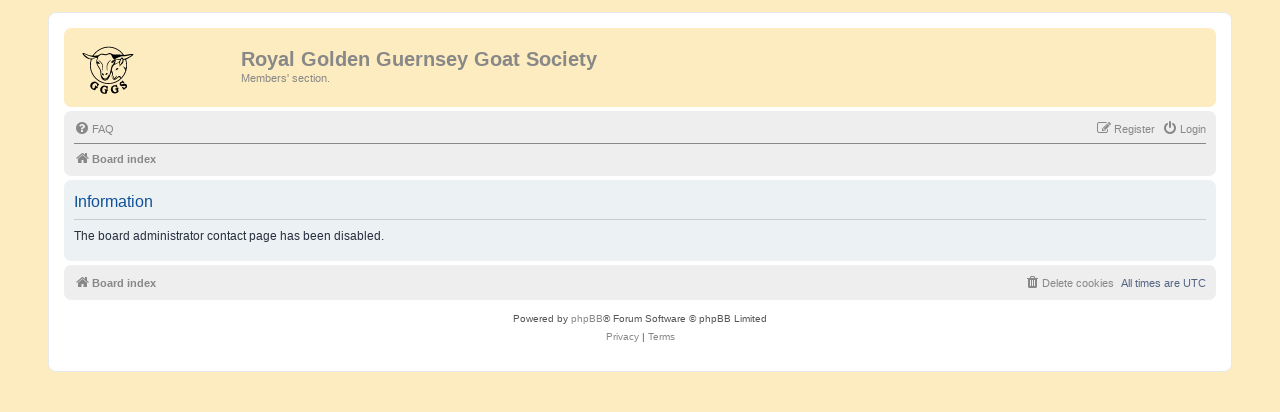

--- FILE ---
content_type: image/svg+xml
request_url: https://www.goldenguernseygoat.org.uk/members/styles/prosilver/theme/images/site_logo.svg
body_size: 29392
content:
<svg version="1.1" id="Layer_1" xmlns="http://www.w3.org/2000/svg" xmlns:xlink="http://www.w3.org/1999/xlink" x="0px" y="0px"
	 width="100%" viewBox="0 0 704 640" enable-background="new 0 0 704 640" xml:space="preserve">
<path fill="#000000" opacity="1.000000" stroke="none" 
	d="
M319.780334,499.363770 
	C309.524231,497.795898 299.941589,495.202606 290.578857,491.941986 
	C276.353210,486.987854 262.612823,480.859192 249.625122,473.189758 
	C217.004288,453.926514 190.426117,428.547760 170.265076,396.258606 
	C158.425095,377.296082 149.594925,357.145752 143.360565,335.853333 
	C141.534653,329.617218 140.849030,322.833160 139.323715,316.503174 
	C134.627228,297.013031 135.692307,277.334595 135.795380,257.679352 
	C135.836517,249.836945 137.842972,242.117462 139.146713,234.357941 
	C140.576279,225.849579 142.721466,217.567108 144.688507,209.209961 
	C146.557800,201.267990 146.462952,201.091965 138.570389,199.415085 
	C130.993866,197.805328 123.265320,197.229126 115.778656,194.801178 
	C103.580215,190.845200 92.985863,184.235474 82.422264,177.226486 
	C67.676033,167.442307 56.630314,154.330750 46.871037,139.913254 
	C44.650166,136.632339 42.482773,133.333511 42.611885,129.003128 
	C42.703232,125.939438 44.015007,124.425560 46.889484,123.860725 
	C51.102436,123.032883 55.129700,123.699020 59.192085,124.894669 
	C78.082985,130.454697 96.061287,138.382767 114.254539,145.779541 
	C121.377808,148.675629 128.860611,150.443893 136.475143,152.022217 
	C144.299377,153.644012 152.284714,153.569992 160.015503,155.521057 
	C164.734451,156.712021 167.959671,155.318756 171.174988,150.753647 
	C192.703232,120.187721 219.847763,95.611092 252.197830,76.804474 
	C267.835083,67.713799 284.290680,60.379772 301.533478,55.091808 
	C314.125336,51.230186 327.088928,48.972141 340.254974,47.210480 
	C351.587524,45.694149 362.762878,46.087971 374.004547,45.740009 
	C383.946838,45.432266 393.610748,47.981026 403.406158,49.145420 
	C412.506531,50.227192 421.314362,52.348206 429.947693,54.956902 
	C440.014404,57.998695 449.951355,61.652710 459.519135,66.124390 
	C474.853638,73.291275 489.422546,81.778961 502.803436,92.174683 
	C521.495728,106.696907 538.188354,123.163765 551.535522,142.857681 
	C555.633057,148.903656 562.195190,147.447723 567.937866,147.224945 
	C573.033997,147.027222 578.018555,145.243210 583.098633,144.333755 
	C590.378662,143.030472 597.671997,141.746140 604.925415,140.373657 
	C615.645630,138.345215 626.504883,137.272812 637.168457,135.078720 
	C645.622009,133.339340 654.106323,133.954651 662.567688,134.057449 
	C666.097412,134.100342 670.199768,134.960159 671.704956,138.995102 
	C673.289246,143.242081 670.743469,146.309219 667.788330,149.000580 
	C655.917847,159.811554 642.223694,168.065720 628.764160,176.619980 
	C617.424133,183.827087 606.008362,190.937378 593.966675,196.953217 
	C591.151062,198.359894 588.238586,199.573364 585.367676,200.868988 
	C582.627808,202.105469 581.974243,203.840698 582.976074,206.878128 
	C587.380310,220.231766 589.920471,233.918594 591.664795,247.932159 
	C593.048218,259.047119 593.455505,270.062500 593.273987,281.142120 
	C593.005249,297.548889 590.435364,313.668762 586.712158,329.665771 
	C581.458557,352.237671 572.491577,373.191620 560.547119,392.957275 
	C544.613464,419.324219 524.170105,441.469421 499.353546,459.790344 
	C485.245789,470.205505 470.188477,478.814117 454.174957,485.664398 
	C439.304077,492.025909 423.793091,496.290558 407.874542,499.747162 
	C385.780029,504.544800 363.641571,503.396576 341.511078,502.954529 
	C334.550659,502.815491 327.075958,501.946625 319.780334,499.363770 
M510.783112,263.368713 
	C516.846436,255.257446 523.089539,247.273193 528.929932,239.004501 
	C537.246887,227.229660 541.602844,214.642105 536.033386,200.185928 
	C533.306885,193.108963 528.753784,191.973785 523.290710,197.287369 
	C519.295776,201.172989 518.464661,206.642563 515.997803,211.288147 
	C511.767944,219.253815 508.841553,227.914230 507.717194,236.613037 
	C506.458435,246.351700 504.187439,255.818832 502.502014,265.428772 
	C501.963715,268.497833 500.944214,271.330933 498.484436,274.103271 
	C492.122986,261.944702 497.898285,250.079163 498.013275,237.376480 
	C495.604675,240.262955 493.878906,242.445404 492.023193,244.511185 
	C490.945862,245.710526 489.731812,247.451660 487.880524,246.341110 
	C486.139435,245.296707 486.793396,243.331680 487.258667,241.774323 
	C488.803680,236.602814 491.546570,232.037170 494.764191,227.755875 
	C498.355072,222.977859 502.089111,218.306320 505.626160,213.489532 
	C507.013123,211.600815 508.107788,209.205246 507.257629,206.967728 
	C506.269165,204.366318 503.485168,205.251053 501.486328,205.371017 
	C487.768677,206.194244 474.263184,203.900177 460.681396,202.766785 
	C457.207245,202.476883 453.759613,201.894501 451.711121,198.414154 
	C453.970520,194.401154 457.627075,195.595444 460.711914,195.990799 
	C475.970062,197.946274 491.357849,196.293610 506.618591,197.828690 
	C510.467529,198.215866 512.896545,196.491486 514.536621,193.124039 
	C516.450989,189.193405 519.168457,185.809402 522.375610,182.860870 
	C528.684875,177.060364 535.486938,177.636444 541.084717,184.100067 
	C544.660400,188.228775 546.287109,193.217438 548.140991,199.287918 
	C549.111450,196.196060 550.877075,195.814789 552.964966,195.589859 
	C556.874817,195.168640 560.689575,193.980911 564.476746,193.053040 
	C574.248535,190.658905 583.408936,186.249435 592.951355,183.110428 
	C611.842041,176.896286 627.595825,165.337784 643.773621,154.452194 
	C645.548950,153.257660 647.624939,151.825272 647.412781,149.021286 
	C645.648743,147.993057 644.014832,148.519272 642.393005,148.667892 
	C632.611450,149.564316 623.087891,151.740860 613.550354,154.023651 
	C604.884644,156.097748 596.025146,157.347580 587.294983,159.170853 
	C577.517639,161.212799 567.793762,163.434814 557.705444,163.297043 
	C549.874390,163.190109 542.036621,163.462906 534.208923,163.273041 
	C529.101318,163.149139 524.444031,164.955048 519.737854,166.281921 
	C511.764313,168.530045 504.137177,172.099976 496.102905,174.019989 
	C480.179352,177.825348 466.810760,187.127045 452.140381,193.592865 
	C448.705597,195.106689 446.514130,198.155289 448.631897,203.021713 
	C450.869110,208.162613 455.343201,212.377350 452.558746,219.660019 
	C448.593170,230.031799 446.735504,241.207153 443.914520,252.022858 
	C443.655334,253.016678 443.166199,253.998276 443.894348,254.839172 
	C444.906677,256.008240 446.364014,255.794830 447.627869,255.419922 
	C457.243256,252.567596 466.431091,248.904694 473.454041,241.300339 
	C474.489929,240.178711 475.551910,239.128952 477.262939,239.611343 
	C480.424316,244.776260 476.947784,248.806229 471.364136,253.039413 
	C463.443604,259.044281 453.771759,261.294739 444.806488,265.047760 
	C436.760559,268.415924 429.047729,272.108948 424.178986,279.923462 
	C417.143341,291.215942 410.990082,302.863464 408.338654,316.073151 
	C407.427368,320.613220 406.134796,325.085022 405.393799,329.649292 
	C403.758179,339.724274 409.887054,347.465149 414.209137,355.420593 
	C420.974884,367.874054 421.853119,380.214661 416.928711,393.300507 
	C413.976074,401.146698 409.677185,408.636353 410.193970,417.484283 
	C410.278748,418.935364 409.967316,420.578979 407.835266,420.643829 
	C405.748291,419.660217 406.155518,417.654572 405.809937,415.912628 
	C403.800415,405.783783 406.981110,396.142242 408.703186,386.405518 
	C409.948425,379.365173 410.412140,372.605164 406.917114,366.090942 
	C404.485718,365.629303 401.645752,367.525452 399.889587,364.751160 
	C398.143585,361.992981 400.767761,360.667694 401.945618,358.778625 
	C403.389923,356.462128 402.490265,354.457642 400.313904,352.642609 
	C397.620026,361.037048 395.187531,369.165833 392.406586,377.173553 
	C385.735718,396.382141 378.429413,415.264862 368.098236,432.954193 
	C357.437805,451.207214 342.382080,461.544067 321.093567,461.984253 
	C316.682739,462.075470 312.003754,462.208435 307.847626,460.356873 
	C289.779236,452.307434 279.119507,437.464508 272.881592,419.556396 
	C266.411041,400.980530 262.793030,381.628540 263.779510,361.840485 
	C264.562531,346.133972 258.686615,332.630920 251.366547,319.547424 
	C244.807846,307.824707 237.419205,296.568939 230.738266,284.911377 
	C222.562302,270.645172 217.886429,254.865341 211.832687,239.683273 
	C210.302704,235.846252 209.005981,231.109299 212.198212,228.528534 
	C215.553192,225.816208 220.389297,223.335083 225.152237,225.032700 
	C239.595322,230.180573 250.800201,239.323456 257.956360,253.104538 
	C258.743561,254.620453 259.841553,256.249542 258.173035,257.591705 
	C256.291962,259.104858 254.810486,257.552063 253.416382,256.323395 
	C251.720169,254.828400 250.229996,252.305023 247.522095,253.649658 
	C238.774094,257.993561 230.816269,255.994934 222.490555,250.308945 
	C226.535172,261.866028 233.519211,270.730621 239.246246,280.257324 
	C249.715897,297.673248 262.477020,313.728455 269.764832,333.020447 
	C273.081543,341.800232 275.905121,350.488464 275.435730,360.100800 
	C275.005432,368.911987 275.418976,377.761841 275.339691,386.593597 
	C275.290314,392.094452 277.065399,396.954651 280.135986,401.385834 
	C284.959229,408.346191 290.617737,414.846893 294.580505,422.259674 
	C302.976990,437.966309 325.561005,441.446899 339.680145,431.923737 
	C351.271088,424.105804 358.479004,412.899841 363.757263,400.267365 
	C364.715240,397.974579 365.368622,395.556183 366.255188,393.231079 
	C366.630463,392.246887 367.459442,391.558960 368.572662,391.663452 
	C369.798126,391.778473 370.125305,392.796509 370.213226,393.830536 
	C370.374084,395.721802 370.463135,397.619171 370.582092,399.513977 
	C376.114777,389.554413 379.925323,379.125763 382.494324,368.391266 
	C385.764435,354.727020 389.169617,341.082886 392.380676,327.404724 
	C395.103943,315.804260 397.394684,304.059326 400.783508,292.616058 
	C402.871521,285.565338 403.220306,277.589813 409.541199,272.463928 
	C419.314301,264.538544 426.508850,254.888153 430.846191,243.023331 
	C433.268860,236.396057 436.188599,229.950485 438.888916,223.411987 
	C430.903168,220.478638 431.041779,220.694290 429.994080,228.222870 
	C428.798340,236.815140 422.274200,245.500107 411.823425,242.231583 
	C407.850861,240.989136 405.666321,241.627151 404.136597,245.505951 
	C403.638550,246.768753 403.209076,249.186844 400.775604,248.231720 
	C398.695557,247.415314 398.634277,245.427505 398.747345,243.554352 
	C398.948181,240.227783 400.380402,237.162292 401.127167,233.957428 
	C402.227264,229.236252 403.188934,224.032318 407.455231,220.746246 
	C416.888641,213.480255 427.129456,208.610001 439.518341,210.494995 
	C441.770508,210.837677 444.102539,211.175812 445.368286,207.817108 
	C434.034546,207.056702 427.902405,199.472778 421.924072,191.589828 
	C413.715881,180.766708 408.290527,168.407166 402.861420,156.147446 
	C398.107208,145.411652 391.418854,137.988159 379.149292,137.007614 
	C369.455444,136.232910 360.894562,139.518341 352.598480,144.124985 
	C344.465454,148.641083 335.697815,151.146698 326.310364,150.559799 
	C313.685822,149.770508 301.533356,146.354263 289.208862,143.822693 
	C283.503448,142.650742 277.312531,142.200623 271.522797,144.565964 
	C259.122559,149.631989 249.682327,158.888947 239.554138,167.175797 
	C237.722351,168.674561 237.173279,170.777924 236.733994,172.854858 
	C235.229248,179.969330 231.594894,186.358276 230.129135,193.538651 
	C228.781494,200.140320 226.521515,206.590881 224.226013,212.950089 
	C222.952423,216.478317 221.434082,220.138428 217.805664,222.177979 
	C216.280563,223.035278 214.657867,223.772202 213.276627,222.200516 
	C211.951935,220.693192 212.525192,219.087891 213.728043,217.705887 
	C215.708633,215.430359 217.069061,212.999771 217.903961,209.943848 
	C219.821426,202.925232 220.679977,195.686401 222.543900,188.730484 
	C223.677628,184.499512 223.134628,183.561783 219.114243,182.975693 
	C209.094788,181.515076 198.910416,180.493713 189.186707,177.846878 
	C171.345428,172.990417 153.725266,167.365036 135.780701,162.785568 
	C117.881790,158.217773 100.958420,150.749741 84.355888,142.649475 
	C79.114906,140.092438 73.609215,138.211624 67.982140,136.709869 
	C66.235443,136.243713 64.183594,135.601700 62.933105,137.465103 
	C61.507362,139.589661 63.513130,140.750610 64.743179,142.019165 
	C67.170082,144.522079 69.436539,147.222778 72.097412,149.449661 
	C87.530380,162.365540 104.023697,173.816757 120.963364,184.658508 
	C128.169754,189.270737 135.999893,191.279541 144.445648,191.708328 
	C159.475388,192.471390 174.270950,189.182953 189.264618,189.314438 
	C192.727859,189.344803 196.120331,189.001511 199.228241,190.916092 
	C198.734146,193.228561 196.994095,193.606628 195.466537,194.049484 
	C184.801971,197.141373 173.816208,198.580490 162.853531,200.016464 
	C159.747589,200.423309 158.161728,201.557266 157.137131,204.475143 
	C152.927750,216.462479 149.500916,228.689835 148.068024,241.283386 
	C144.960815,268.592743 144.384445,295.827515 151.081512,322.875946 
	C154.450272,336.481812 158.389832,349.773895 164.065109,362.623901 
	C182.717056,404.855957 211.585587,438.014648 251.056290,462.000153 
	C279.253967,479.135254 309.723419,490.118469 342.546600,492.462311 
	C368.914154,494.345123 395.358765,493.859222 421.281281,486.034119 
	C439.924561,480.406372 457.828064,473.531708 474.631317,463.728577 
	C486.292603,456.925385 497.336212,449.274536 507.411774,440.273407 
	C509.105499,438.760284 510.946320,437.332275 510.281738,434.405884 
	C508.315186,425.746613 498.192566,419.421631 489.986237,422.350616 
	C483.718079,424.587830 478.150543,428.003418 473.351746,432.952057 
	C464.720062,441.853180 454.655212,448.935272 442.962341,453.355927 
	C435.667419,456.113831 425.074829,453.459442 422.187683,446.867828 
	C420.060242,442.010681 416.975464,438.773590 413.372314,435.460052 
	C412.190033,434.372772 411.445709,432.765869 410.644470,431.317322 
	C409.256683,428.808350 410.480255,427.056671 412.917694,427.358459 
	C416.026520,427.743317 416.475281,426.123413 417.234314,423.900543 
	C418.618286,419.847443 419.416382,415.557007 422.276733,412.065582 
	C424.345337,409.540649 426.648193,408.925171 429.207977,410.733795 
	C431.530457,412.374756 432.892731,414.622070 431.102051,417.600739 
	C428.962555,421.159637 426.919586,424.777069 424.753479,428.319397 
	C422.602448,431.837158 422.553436,435.342438 424.168701,439.008942 
	C425.026215,438.892395 425.535492,438.884521 426.005310,438.744354 
	C426.639435,438.555176 427.308990,438.363037 427.850281,438.002472 
	C440.210480,429.769165 452.276672,421.212799 460.113739,408.097595 
	C461.517242,405.748871 462.569336,402.836578 466.296875,403.960968 
	C465.699707,413.676666 462.403503,422.086304 456.302460,429.462738 
	C450.323578,436.691528 442.826294,441.963593 433.874054,446.348053 
	C437.007202,447.597107 438.766479,446.347839 440.593475,445.697296 
	C453.026184,441.270538 462.549622,432.812225 471.192871,423.248779 
	C476.132538,417.783142 481.328644,412.677948 487.857330,409.161407 
	C497.980835,403.708588 506.248260,405.162140 513.015198,414.588928 
	C515.958252,418.688782 516.909302,423.624817 519.011047,428.060242 
	C521.285950,428.003082 522.242798,426.201813 523.427246,424.953003 
	C541.916443,405.460602 556.176697,383.187622 566.461121,358.411560 
	C568.371704,353.808716 572.567200,348.995026 570.307617,344.006378 
	C567.608887,338.048218 569.316956,333.946808 573.159912,329.975311 
	C567.170471,322.451477 554.187256,318.483704 562.006714,305.326782 
	C555.112366,299.126160 545.454956,297.252350 538.851318,289.986420 
	C541.727051,288.380707 543.499268,288.875671 545.433105,289.698151 
	C556.281372,294.312073 566.901245,299.383331 577.019775,305.441956 
	C579.824402,307.121277 581.775574,306.883209 581.539795,303.380737 
	C581.042358,295.988342 583.246277,288.863373 583.156738,281.510773 
	C582.979309,266.930634 582.502625,252.461945 579.935486,237.991165 
	C578.229614,228.374985 575.492126,219.106339 573.234192,209.678741 
	C572.438293,206.355698 570.802490,204.685150 567.156677,206.629059 
	C565.043152,207.755966 562.577637,207.298904 560.257019,207.317093 
	C549.356018,207.402557 549.136841,207.394867 549.395508,218.485306 
	C549.782043,235.058624 543.682556,248.354691 530.882812,258.973358 
	C520.815735,267.324951 510.275208,275.361420 504.022217,287.403046 
	C503.375488,288.648438 502.353546,289.934753 500.559387,290.109100 
	C498.493317,288.384613 499.232697,286.329681 499.794434,284.221558 
	C501.805542,276.674072 506.777466,270.683441 510.783112,263.368713 
M460.500122,143.042099 
	C473.663727,142.925171 486.851044,143.257706 499.984253,142.564560 
	C513.035156,141.875748 525.875183,145.681442 539.664246,144.661469 
	C538.513977,142.702271 538.035095,141.631012 537.334961,140.732101 
	C525.614258,125.683571 512.311646,112.196701 497.058411,100.728600 
	C473.378326,82.924812 447.425629,69.993958 418.485107,62.794872 
	C403.490509,59.064896 388.455963,56.555332 373.108856,56.026531 
	C352.686737,55.322868 332.615509,57.434101 312.758240,62.911785 
	C297.045013,67.246315 281.834747,72.720261 267.489868,80.183128 
	C238.306107,95.365891 212.787506,115.420517 191.688400,140.784012 
	C187.872818,145.370758 183.396500,149.689728 181.061661,155.791718 
	C185.209320,157.290298 189.014725,156.685089 192.807312,156.510941 
	C205.562469,155.925186 218.181381,154.789322 230.730515,151.925858 
	C237.820450,150.308060 244.155441,148.176956 250.129379,143.973618 
	C259.601929,137.308640 269.084473,130.910416 281.826294,131.415756 
	C291.347748,131.793350 300.573181,132.958923 309.774536,135.174713 
	C315.406311,136.530914 321.088593,137.828201 326.823364,138.573242 
	C337.315308,139.936386 346.145691,134.696991 354.904846,130.244797 
	C371.569031,121.774521 387.704926,121.707451 403.334595,132.177139 
	C413.006439,138.655930 424.017975,140.807785 435.040100,142.424469 
	C443.051819,143.599594 451.336914,142.910980 460.500122,143.042099 
M350.951019,433.806519 
	C336.114502,449.289917 318.908752,449.597107 300.421387,441.694946 
	C316.229034,459.681091 342.554993,450.254608 353.606964,431.474823 
	C352.626495,432.314606 352.004547,432.847290 350.951019,433.806519 
M576.220459,319.080475 
	C578.918579,319.655548 579.137268,317.619049 579.467834,315.870697 
	C579.672791,314.786804 579.063110,313.905182 577.975830,313.624390 
	C576.639221,313.279297 575.249817,313.341217 574.381775,314.582642 
	C573.076782,316.448822 574.380676,317.621338 576.220459,319.080475 
M221.380798,238.252365 
	C220.213058,240.270386 218.800461,242.254440 220.600937,244.776138 
	C221.404327,242.012238 222.609680,239.477066 224.079758,237.072571 
	C222.715576,236.380203 222.309967,237.214844 221.380798,238.252365 
z"/>
<path fill="#000000" opacity="1.000000" stroke="none" 
	d="
M216.223145,556.244019 
	C211.141708,563.230896 205.846603,569.694275 201.617493,576.792664 
	C197.417358,583.842407 191.550919,581.111328 186.637970,579.748840 
	C170.530487,575.281555 157.000854,566.581726 147.504456,552.492432 
	C133.703613,532.016663 138.704834,504.963623 156.737717,489.049530 
	C166.422562,480.502625 177.869797,476.107330 189.923615,475.313599 
	C201.796265,474.531799 213.271027,478.721436 222.711304,486.859558 
	C226.996765,490.553894 231.271561,494.208282 234.061050,499.286102 
	C234.731903,500.507233 235.609390,501.806549 237.636520,500.954254 
	C241.611252,499.283112 244.192062,502.190033 246.950531,504.214813 
	C248.590988,505.418976 248.432144,506.869995 247.390686,508.569427 
	C242.112854,517.181335 236.915970,525.843079 231.724655,534.507690 
	C230.206818,537.041016 228.467957,537.408569 225.970520,535.719055 
	C220.115448,531.758240 218.842880,530.477844 222.094757,523.749329 
	C227.815323,511.912903 216.863907,498.180389 206.377563,494.340515 
	C194.326355,489.927643 185.331696,495.443726 177.240143,502.772156 
	C165.756256,513.173035 160.115875,526.492981 162.536484,542.058228 
	C163.993179,551.425171 170.628616,557.309265 179.414886,560.632812 
	C180.637314,561.095337 181.901871,561.446411 183.412628,561.935059 
	C189.219849,555.389343 193.958542,547.984009 198.877960,540.720337 
	C200.919601,537.705811 198.610840,535.880615 196.486038,534.704529 
	C192.139572,532.298706 192.787643,529.792969 195.311249,526.386230 
	C197.885239,522.911438 200.087204,521.360352 204.216034,524.498474 
	C212.926071,531.118530 221.897049,537.399353 230.844025,543.701416 
	C234.369919,546.184998 233.887527,548.736023 231.638657,551.696411 
	C229.523209,554.481140 227.731628,558.228455 223.572327,554.326416 
	C220.232529,551.193298 218.366272,553.438660 216.223145,556.244019 
z"/>
<path fill="#000000" opacity="1.000000" stroke="none" 
	d="
M451.808350,536.087158 
	C440.729980,530.968933 423.623810,536.836731 418.596863,550.057373 
	C412.531921,566.007874 420.954681,589.762634 431.158539,598.468933 
	C439.518158,605.601624 452.035095,606.812134 461.211365,601.646240 
	C464.806732,599.622192 466.073303,595.617065 464.214294,590.881653 
	C462.460205,586.413513 461.596252,581.746521 460.701019,577.095032 
	C459.680054,571.790161 457.975586,570.213135 452.907623,571.670715 
	C448.844330,572.839355 447.370575,571.209045 446.711212,567.628540 
	C445.319397,560.070557 445.460114,560.642395 452.965454,558.432373 
	C461.710236,555.857483 470.679108,554.327026 479.490082,552.139587 
	C487.778015,550.081909 490.344421,551.498291 489.090210,562.520020 
	C481.558563,565.080994 481.259277,565.929871 483.287170,573.630127 
	C485.418945,581.725037 486.235199,590.134338 489.091949,598.073608 
	C489.956299,600.475708 488.465546,602.220154 486.757324,603.686951 
	C478.203461,611.031860 468.513702,615.785278 457.486633,618.676331 
	C448.988983,620.904175 440.448181,621.200317 432.315216,619.885498 
	C417.713806,617.524902 406.276642,609.029541 399.154297,595.998230 
	C387.204895,574.135254 392.421661,541.048401 417.285126,526.355408 
	C422.577026,523.228271 428.367798,521.649963 434.465851,520.366455 
	C440.470123,519.102722 445.974335,517.958862 451.812714,520.523071 
	C452.999969,521.044495 455.246490,520.938660 455.281616,518.820679 
	C455.375092,513.181702 460.116516,514.223877 463.214630,513.335449 
	C465.167999,512.775269 466.684052,514.108948 467.388489,516.556702 
	C469.844940,525.092468 472.579712,533.550598 475.345062,541.993591 
	C476.306152,544.927795 477.789093,548.198853 473.962494,549.649170 
	C470.743134,550.869385 467.042847,553.006409 464.097595,547.932983 
	C461.290955,543.098389 457.662476,538.573364 451.808350,536.087158 
z"/>
<path fill="#000000" opacity="1.000000" stroke="none" 
	d="
M304.476501,625.138184 
	C293.476257,622.367737 283.330933,618.706116 275.521942,610.697266 
	C266.663269,601.611816 262.215424,590.837830 261.490051,577.865845 
	C260.098114,552.973877 278.193024,533.068298 295.937500,526.671692 
	C310.141418,521.551331 323.606323,523.721375 336.698303,530.402039 
	C338.588684,531.366638 340.519257,532.252441 342.739319,533.323364 
	C344.141174,530.160095 346.139526,528.866821 349.482910,530.303894 
	C353.167816,531.887695 357.706604,532.388245 356.151886,538.359192 
	C353.769440,547.509277 354.103821,557.053162 352.317413,566.302490 
	C351.975616,568.072205 351.165833,568.888733 349.419312,569.092712 
	C344.987640,569.610413 341.207581,566.712341 340.612030,562.250549 
	C338.948853,549.791016 330.773499,541.192139 319.140076,539.525940 
	C305.020813,537.503723 296.093353,546.125427 290.451080,557.902283 
	C286.146790,566.886475 285.753113,576.419495 286.438446,586.018066 
	C287.358185,598.899841 299.307495,610.517578 312.239075,611.613708 
	C318.161346,612.115784 320.565796,609.582336 322.050018,603.881897 
	C323.299225,599.084106 323.242615,594.083984 325.165497,589.380493 
	C327.308319,584.138977 325.540771,581.568787 319.835632,580.174316 
	C313.708160,578.676636 317.214142,573.908020 316.889130,570.676147 
	C316.595276,567.754211 319.020050,567.061035 321.791840,567.518799 
	C331.180908,569.069519 340.513306,570.867310 349.717651,573.302917 
	C350.511536,573.513000 351.353210,573.571167 352.177673,573.632812 
	C359.951141,574.215027 359.951416,574.210815 359.346893,581.902954 
	C358.949615,586.957581 357.646912,588.149780 353.227875,586.462585 
	C350.138733,585.283203 349.104004,586.819824 348.563293,589.050415 
	C347.315155,594.199158 346.021393,599.375244 345.367371,604.617798 
	C344.812836,609.062378 343.286163,613.257629 342.885010,617.770508 
	C342.475006,622.382751 337.252228,624.739685 329.812073,625.409546 
	C321.486084,626.159119 313.207275,625.636658 304.476501,625.138184 
z"/>
<path fill="#000000" opacity="1.000000" stroke="none" 
	d="
M508.018250,487.138611 
	C513.698914,479.086029 521.893799,475.554596 530.425598,472.592682 
	C531.549622,471.008698 530.151550,469.334473 530.782227,467.724854 
	C532.847595,462.453186 539.093140,461.225250 542.651001,465.594360 
	C548.614258,472.917236 554.365417,480.413055 560.349365,487.718567 
	C563.023987,490.983795 562.822998,493.474243 559.454651,496.092773 
	C556.467834,498.414734 554.000122,500.264313 550.694946,496.344086 
	C548.369751,493.586212 545.086609,491.846924 541.938965,489.932190 
	C535.374084,485.938660 525.476013,490.244324 521.809998,494.908997 
	C519.462891,497.895477 519.754272,501.339355 520.677734,504.426727 
	C521.624878,507.593445 524.842468,507.546448 527.785278,507.720917 
	C535.521790,508.179565 542.770935,505.564453 550.265076,504.546600 
	C560.888855,503.103790 571.528809,500.633148 581.649536,507.250488 
	C591.248962,513.526917 595.397766,524.130737 593.672546,535.595886 
	C591.451721,550.354492 581.574768,557.666382 569.421570,563.261047 
	C565.885925,564.888611 562.118469,565.471619 561.927124,570.914307 
	C561.832458,573.606628 558.548584,575.755432 555.587646,576.578430 
	C552.952026,577.310974 551.943604,574.884033 550.602844,573.234497 
	C544.737915,566.019043 538.819641,558.846924 532.973022,551.616699 
	C531.149963,549.362183 529.241028,547.035034 532.660706,544.436279 
	C535.448914,542.317261 537.600891,538.733459 541.854919,542.624695 
	C547.106140,547.428162 553.053528,550.922485 560.729919,549.683167 
	C567.020264,548.667664 572.036377,545.633850 575.038940,540.081665 
	C578.243469,534.155945 574.281921,528.012268 567.291443,527.250793 
	C562.516846,526.730652 558.025391,528.262756 553.499146,529.143921 
	C546.978394,530.413513 540.339294,530.910828 533.812561,531.702637 
	C517.281677,533.708130 500.187286,522.179749 502.232422,501.978668 
	C502.776459,496.604797 504.184235,491.601929 508.018250,487.138611 
z"/>
<path fill="#000000" opacity="1.000000" stroke="none" 
	d="
M371.571167,235.567703 
	C362.773712,247.117508 354.696747,258.819641 351.203247,272.693420 
	C349.405945,279.831116 349.225677,287.508057 349.234222,294.940247 
	C349.250610,309.222321 349.951538,323.502991 350.287994,337.786133 
	C350.336273,339.835236 350.826843,342.153992 348.857025,343.637024 
	C346.957581,343.578522 346.003113,342.337280 346.070679,341.065796 
	C346.348785,335.830322 343.588043,331.108612 343.756012,325.914032 
	C344.090515,315.570892 342.865784,305.307068 342.191620,295.010132 
	C340.767517,273.258911 346.800140,253.709518 360.294037,236.547379 
	C368.682800,225.878143 378.470490,216.728867 390.215485,209.812424 
	C391.805267,208.876221 393.484924,207.193024 396.296875,209.605972 
	C388.708618,218.759674 378.788116,225.701797 371.571167,235.567703 
z"/>
<path fill="#000000" opacity="1.000000" stroke="none" 
	d="
M283.339294,247.751617 
	C292.061127,261.624084 296.184601,276.451141 296.011536,292.428467 
	C295.876251,304.916504 295.391022,317.400757 295.255493,329.888794 
	C295.204559,334.581024 293.350952,338.431152 290.781067,342.823853 
	C288.459564,339.988403 288.803925,337.096588 288.831268,334.429413 
	C288.921509,325.613068 289.260620,316.799591 289.394775,307.983337 
	C289.707245,287.448914 287.469208,267.635498 275.001221,250.161743 
	C266.043823,237.608078 255.349655,226.764221 244.108521,216.364288 
	C242.550858,214.923172 240.590363,213.797485 240.846588,209.836624 
	C258.948151,218.625473 272.400665,231.448685 283.339294,247.751617 
z"/>
<path fill="#000000" opacity="1.000000" stroke="none" 
	d="
M482.269592,320.981995 
	C477.854034,326.348846 472.773438,329.796387 465.855804,329.256653 
	C462.690643,329.009705 461.336029,330.638916 460.587677,333.334076 
	C459.931030,335.699097 459.366119,338.144714 457.028503,339.575378 
	C452.590424,334.113647 453.368073,325.095734 458.792755,317.700653 
	C464.748047,309.582275 472.883423,307.153229 482.459381,308.734985 
	C486.963928,309.479034 487.844849,311.978271 484.722565,315.225159 
	C483.176239,316.833160 483.541687,318.996399 482.269592,320.981995 
z"/>
<path fill="#000000" opacity="1.000000" stroke="none" 
	d="
M297.768738,397.346893 
	C292.154877,395.931580 287.779510,393.196289 283.917847,389.409119 
	C279.027588,384.613190 279.490356,378.481659 285.275208,374.553864 
	C290.413422,371.065155 295.337280,371.752045 298.425598,377.001038 
	C301.193237,381.704926 305.043701,385.789429 306.699127,391.142548 
	C307.300781,393.088104 309.283691,395.074524 306.871185,396.985992 
	C304.686218,398.717194 302.277985,399.762207 299.587952,397.779053 
	C299.216248,397.505035 298.639771,397.508820 297.768738,397.346893 
z"/>
<path fill="#000000" opacity="1.000000" stroke="none" 
	d="
M332.708801,377.766968 
	C337.793030,368.415070 340.493469,367.168762 350.513733,368.843140 
	C354.921265,369.579620 354.988953,372.833008 353.972839,375.630219 
	C350.289642,385.769226 342.259705,391.465729 332.512848,394.947388 
	C329.738708,395.938263 327.172729,392.835693 327.406097,389.274719 
	C327.693481,384.889435 330.495544,381.666107 332.708801,377.766968 
z"/>
</svg>